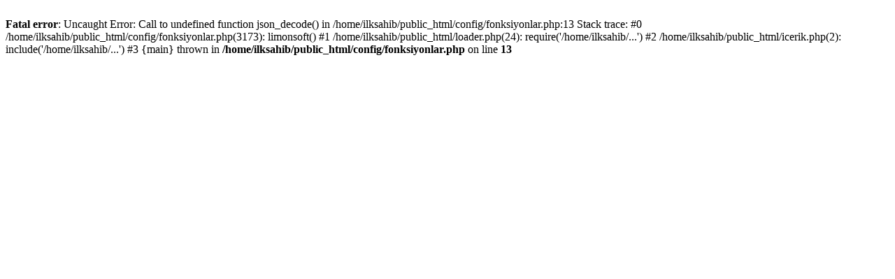

--- FILE ---
content_type: text/html; charset=UTF-8
request_url: https://ilksahibim.com/kategori-34990-sira-disi-sporlar.html?sayfa=1
body_size: 2
content:
<br />
<b>Fatal error</b>:  Uncaught Error: Call to undefined function json_decode() in /home/ilksahib/public_html/config/fonksiyonlar.php:13
Stack trace:
#0 /home/ilksahib/public_html/config/fonksiyonlar.php(3173): limonsoft()
#1 /home/ilksahib/public_html/loader.php(24): require('/home/ilksahib/...')
#2 /home/ilksahib/public_html/icerik.php(2): include('/home/ilksahib/...')
#3 {main}
  thrown in <b>/home/ilksahib/public_html/config/fonksiyonlar.php</b> on line <b>13</b><br />
